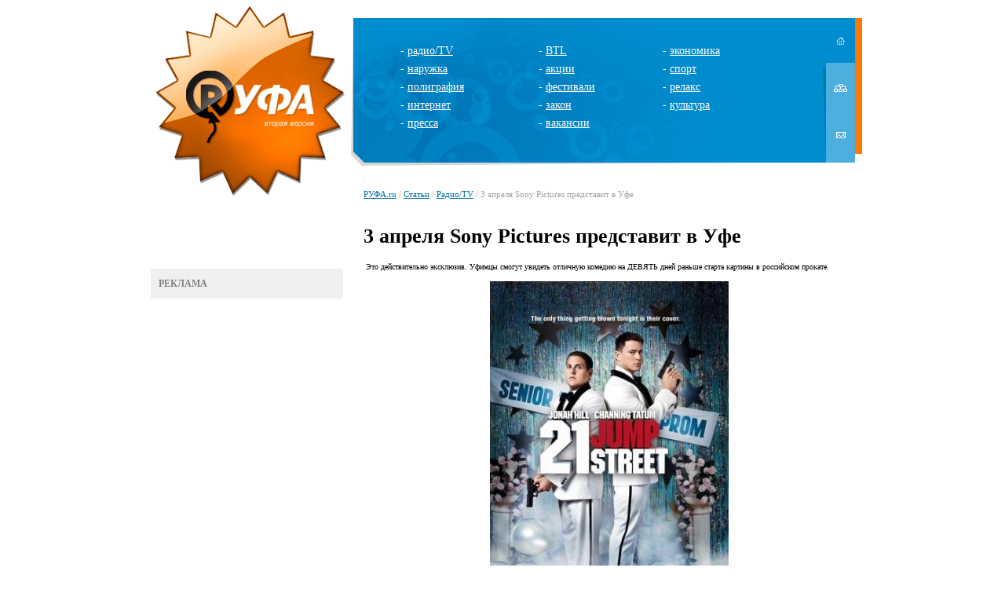

--- FILE ---
content_type: text/html; charset=utf-8
request_url: http://www.rufa.ru/articles/radio/radio_4513.html
body_size: 4493
content:
<html>
<head>
<script type='text/javascript' src='/netcat_template/jquery/jquery.min.js'></script>
<meta http-equiv='content-type' content='text/html; charset=UTF-8' />
<meta name='keywords' content='Уфа, реклама, экономика, руфа, руфа.ру,  наружная, телевидение, МТС, мега, Мегафон, Биилайн, мтс, билайн, радио, пресса, исследования, рынок, медиа-мониторинг, все о рекламе,  вуз, работа, новый год, открытки, открытки, поздравления, поздравление, пресс-релиз, интернет, Башкортостан, РБ, репортажи, аналитика, фестивали рекламы, конкурсы, самые интересные новости, бизнес, закон и реклама, публикации, медиапланирование, каталог рекламных фирм, BTL, PR, Интернет, Россия, информация, семинары, выставки, магазин рекламы, акции, новости, ассоциация рекламодателей, дизайн, креатив, студент, ПО, IT, безопасность, дети' />
<meta name='description' content='Новости рекламы, культурно и общественной жизни в Уфе. Обсуждения. Объявления о вакансиях в сфере рекламы. Познавательные материалы по теме.' />
<link rel='SHORTCUT ICON' href='/rufa_icon.ico'>
<title>3 апреля Sony Pictures представит в Уфе - RУФА.ru</title>
<link rel='stylesheet' id='main-css'  href='/style/style.css'  type='text/css' media='all' />
<link rel="image_src" href="/images/rec_logo.jpg">
</head>
<body>

<center>
<table height=184 cellpadding=0 cellspacing=0 border=0>
<tr><td><img src="/images/tt1.gif" width=298 height=15></td><td></td><td></td></tr>
<tr>
<td>
<a href=/><img src="/images/logo.gif" width=298 height=184 border=0></a></td>
<td bgcolor=#008dcf background="/images/topmenu_bg.jpg" width=585 align=center>
<table width=626 border=0 cellpadding=0 cellspacing=0><tr><td width=100% align=center>


<div class='nc_list nc_text'><div class='nc_row'><table width=85% border=0>
<tr><td valign=top>
<div class="tmenu">- <a href="/articles/radio/" class="tmenu">радио/TV</a></div>
<div class="tmenu">- <a href="/articles/outdoor" class="tmenu">наружка</a></div>
<div class="tmenu">- <a href="/articles/printing" class="tmenu">полиграфия</a></div>
<div class="tmenu">- <a href="/articles/internet" class="tmenu">интернет</a></div>
<div class="tmenu">- <a href="/articles/press" class="tmenu">пресса</a></div>
</td>

<td valign=top>
<div class="tmenu">- <a href="/articles/btl" class="tmenu">BTL</a></div>
<div class="tmenu">- <a href="/articles/action" class="tmenu">акции</a></div>
<div class="tmenu">- <a href="/articles/festival" class="tmenu">фестивали</a></div>
<div class="tmenu">- <a href="/articles/law" class="tmenu">закон</a></div>
<div class="tmenu">- <a href="/articles/vacancy" class="tmenu">вакансии</a></div>
</td>

<td valign=top>
<div class="tmenu">- <a href="/articles/economy" class="tmenu">экономика</a></div>
<div class="tmenu">- <a href="/articles/sport" class="tmenu">спорт</a></div>
<div class="tmenu">- <a href="/articles/relax" class="tmenu">релакс</a></div>
<div class="tmenu">- <a href="/articles/culture" class="tmenu">культура</a></div>
</td></tr></table></div></div>

</td>
<td><img src="/images/thome00.gif" width=41 height=57><br><a href=/map><img src="/images/tmap01.gif" width=41 height=64 border=0 alt="Карта сайта"></a><br><a href=/feedback><img src="/images/tfeedback01.gif" width=41 height=63 border=0 alt="Обратная связь"></a></td></tr></table>
</td>
<td width=26><img src="/images/rr1.gif" width=26 height=184></td>
</tr>
<tr>
<td valign=top align=center>
<img src="/images/tt2.gif" width=298 height=48><br>

<!LINKS><div class=advlinks><b>РЕКЛАМА</b><br><script type="text/javascript">
<!--
var _acic={dataProvider:10};(function(){var e=document.createElement("script");e.type="text/javascript";e.async=true;e.src="https://www.acint.net/aci.js";var t=document.getElementsByTagName("script")[0];t.parentNode.insertBefore(e,t)})()
//-->
</script>
</td>
<td width=626>
<img src="/images/t_grayline.gif" width=626 height=21 border=0 style="margin-bottom:13px;"><br>
<div class="breads"><a href=/>РУФА.ru</a>  /  <a href=/articles/>Статьи</a>  /  <a href=/articles/radio/>Радио/TV</a>  /  3 апреля Sony Pictures представит в Уфе</div><br>
<h1>3 апреля Sony Pictures представит в Уфе</h1>

<div class='nc_full nc_articles'>

<div class='nc_full_text'><p><span style="font-family: Verdana"><span style="font-size: x-small">&nbsp;Это действительно эксклюзив. Уфимцы смогут увидеть отличную комедию на ДЕВЯТЬ дней раньше старта картины в российском прокате. </span></span></p>
<p style="text-align: center"><span style="font-family: Verdana"><span style="font-size: x-small"><img width="304" height="448" alt="" src="/netcat_files/Image/machobo1.jpg" /></span></span></p></div>

<br/><div class='nc_author'>Автор: Прислано на Руфа.ру Дамиром Сафаровым</div>











</div>
<br><br>
<noindex>
<table cellspacing=0 cellpadding=0 border=0>
<tr>
	<td style="font-size:11px; color:#999999; padding:5px 10px 0 0;" valign=top><strong>Поместить ссылку в</strong></td>

	<td align=center><div style="width:26px; background-image:url(/images/lj_ico.gif); background-position:top left; background-repeat:no-repeat;"><a href="http://www.livejournal.com/update.bml?event=" target="hsIFrame" onclick="location.href='#lj';" title="LiveJournal"><img src="/images/lj_ico.gif" alt="LiveJournal" height=26 onmouseover="this.filters.alpha.opacity='0'" onmouseout="this.filters.alpha.opacity='100'" style="filter:alpha(opacity=100);-moz-opacity:100%;" border=0></a></div></td>
	<td width=1><div style="width:1px; height:26px; overflow:hidden; border-left:1px dotted #cce0ea; margin:0 1px 0 2px;"></div></td>	
	<td align=center><div style="width:26px; background-image:url(/images/fb_ico.gif); background-position:top left; background-repeat:no-repeat;"><a href="http://www.facebook.com/sharer.php?u=" target="_blank" title="Facebook"><img src="/images/fb_ico.gif" alt="Facebook" height="26" onmouseover="this.filters.alpha.opacity='0'" onmouseout="this.filters.alpha.opacity='100'" style="filter:alpha(opacity=100);-moz-opacity:100%;" border=0></a></div></td>
	<td width=1><div style="width:1px; height:26px; overflow:hidden; border-left:1px dotted #cce0ea; margin:0 1px 0 2px;"></div></td>
	<td align=center><div style="width:26px; background-image:url(/images/twitter_ico.gif); background-position:top left; background-repeat:no-repeat;"><a href="http://twitter.com/home/?status=" target="_blank" title="Twitter"><img src="/images/twitter_ico.gif" alt="Twitter" height=26 onmouseover="this.filters.alpha.opacity='0'" onmouseout="this.filters.alpha.opacity='100'" style="filter:alpha(opacity=100);-moz-opacity:100%;" border=0></a></div></td>
	<td width=1><div style="width:1px; height:26px; overflow:hidden; border-left:1px dotted #cce0ea; margin:0 1px 0 2px;"></div></td>
        <td align=center><div style="width:26px; background-image:url(/images/vk_ico.gif); background-position:top left; background-repeat:no-repeat;"><a href="http://vkontakte.ru/share.php?url=" target="_blank" title="ВКонтакте"><img src="/images/vk_ico.gif" alt="ВКонтакте" height=26 onmouseover="this.filters.alpha.opacity='0'" onmouseout="this.filters.alpha.opacity='100'" style="filter:alpha(opacity=100);-moz-opacity:100%;" border=0></a></div></td>
	<td width=1><div style="width:1px; height:26px; overflow:hidden; border-left:1px dotted #cce0ea; margin:0 1px 0 2px;"></div></td>
	<td align=center><div style="width:26px; background-image:url(/images/mailru_ico.gif); background-position:top left; background-repeat:no-repeat;"><a href="http://connect.mail.ru/share?share_url=" target="_blank" onclick="showWin1(this.href, 580, 400); return false;" title="Блоги Mail.Ru"><img src="/images/mailru_ico.gif" alt="Блоги Mail.Ru" height=26 onmouseover="this.filters.alpha.opacity='0'" onmouseout="this.filters.alpha.opacity='100'" style="filter:alpha(opacity=100);-moz-opacity:100%;" border=0></a></div></td>
</tr>
</table>
</noindex>
<br><br>
<div class='nc_comments'> <script src='/netcat/modules/comments/comments.js' type='text/javascript' language='JavaScript'></script>
<script type='text/javascript'>
nc_commentsObj33_4513 = new nc_Comments({
        'message_cc':'33',
        'message_id':'4513',
        'template_id':'0',
        'add_block':escape("<div><span id=\'%GUEST_NAME_ID\'>Ваше имя<input type=\'text\' name=\'%GUEST_NAME_ID\'></span> <span id=\'%GUEST_EMAIL_ID\'>Ваш email<input type=\'text\'  name=\'%GUEST_EMAIL_ID\'></span><textarea id=\'%TEXTAREA_ID\' name=\'%TEXTAREA_ID\' style=\'width:50%\'>%TEXTAREA_VALUE</textarea><br/> <div id=\'nc_captcha_container0\' style=\'display:inline-block\'>              <input type=\'hidden\' name=\'nc_captcha_hash\' value=\'93336a96e7914a3ae163dcde55daf0d3\' />              <img name=\'nc_captcha_img\' src=\'/netcat/modules/captcha/img.php?code=93336a96e7914a3ae163dcde55daf0d3\' />              </div>              <button id=\'nc_captcha_refresh_button0\'>Обновить</button>              <script type=\'text/javascript\'>            jQuery(\'#nc_captcha_refresh_button0\').click(function() {                jQuery.ajax({url: \'/netcat/modules/captcha/index.php?nc_get_new_captcha=1\',                        success: function(result) {                            var res = result.split(\'#\');                            jQuery(\'#nc_captcha_container0 img[name=nc_captcha_img]\').attr(\'src\', \'/netcat/modules/captcha/img.php?code=\' + res[0]);                            jQuery(\'#nc_captcha_container0 input[name=nc_captcha_hash]\').attr(\'value\', res[0]);                            if (res[1] > \'\') {                               nc_captcha0 = new nc_audiocaptcha(\'/netcat/modules/captcha/\', res[1]);                            }                        }});                 return false;            });        <\/scri"+"pt> <br/>Введите код на картинке: <input type=\'text\' name=\'nc_captcha_code\' value=\'\'><br/> <button id=\'%SUBMIT_BUTTON_ID\' name=\'%SUBMIT_BUTTON_ID\'>Сохранить</button> <button onclick=\'%CANCEL_BUTTON_ACTION\' id=\'%CANCEL_BUTTON_ID\' name=\'%CANCEL_BUTTON_ID\'>Отменить</button></div>"),
        'edit_block':escape("<div><textarea id=\'%TEXTAREA_ID\' name=\'%TEXTAREA_ID\' style=\'width:50%\'>%TEXTAREA_VALUE</textarea><br/><button id=\'%SUBMIT_BUTTON_ID\' name=\'%SUBMIT_BUTTON_ID\'>Обновить</button> <button onclick=\'%CANCEL_BUTTON_ACTION\' id=\'%CANCEL_BUTTON_ID\' name=\'%CANCEL_BUTTON_ID\'>Отменить</button></div>"),
        'delete_block':escape("<div style=\'margin:5px 0;\'><button id=\'%SUBMIT_BUTTON_ID\' name=\'%SUBMIT_BUTTON_ID\'>Удалить</button> <button onclick=\'%CANCEL_BUTTON_ACTION\' id=\'%CANCEL_BUTTON_ID\' name=\'%CANCEL_BUTTON_ID\'>Отменить</button></div>"),
        'last_updated':'1768454330',
        'MODULE_PATH':'/netcat/modules/comments/',
        'LOADING':'Подождите, идёт загрузка...',
        'SUBSCRIBE_TO_ALL':'подписаться на все комментарии',
        'UNSUBSCRIBE_FROM_ALL':'отписаться от всех комментариев',
        'edit_access':'unreplied',
        'delete_access':'unreplied',
        'all_comments_id':[],
        'show_addform':'0',
        'addblock_first':'0',
        'show_name':'1',
        'show_email':'0',
        'premoderation':'1',
        'sorting':'0',
        'premodtext':escape("<div style=\'color:#455445\'>Ваш комментарий успешно добавлен и будет опубликован после просмотра модератором.</div>"),
        'new_comments_id':0
      });
</script>
 
<div id='nc_commentID33_4513_0' class='nc_comments'>
<a href='#' id='nc_commentsReply33_4513_0' onclick='nc_commentsObj33_4513.Form(0); return false;'>оставить комментарий</a></div></div>

<br>


</td>
<td></td>
</tr>
</table>
<br><br><br>

<!-- Yandex.Metrika counter -->
<script type="text/javascript">
    (function (d, w, c) {
        (w[c] = w[c] || []).push(function() {
            try {
                w.yaCounter41215359 = new Ya.Metrika({
                    id:41215359,
                    clickmap:true,
                    trackLinks:true,
                    accurateTrackBounce:true,
                    webvisor:true
                });
            } catch(e) { }
        });

        var n = d.getElementsByTagName("script")[0],
            s = d.createElement("script"),
            f = function () { n.parentNode.insertBefore(s, n); };
        s.type = "text/javascript";
        s.async = true;
        s.src = "https://mc.yandex.ru/metrika/watch.js";

        if (w.opera == "[object Opera]") {
            d.addEventListener("DOMContentLoaded", f, false);
        } else { f(); }
    })(document, window, "yandex_metrika_callbacks");
</script>
<noscript><div><img src="https://mc.yandex.ru/watch/41215359" style="position:absolute; left:-9999px;" alt="" /></div></noscript>
<!-- /Yandex.Metrika counter -->

</body>
</html>
